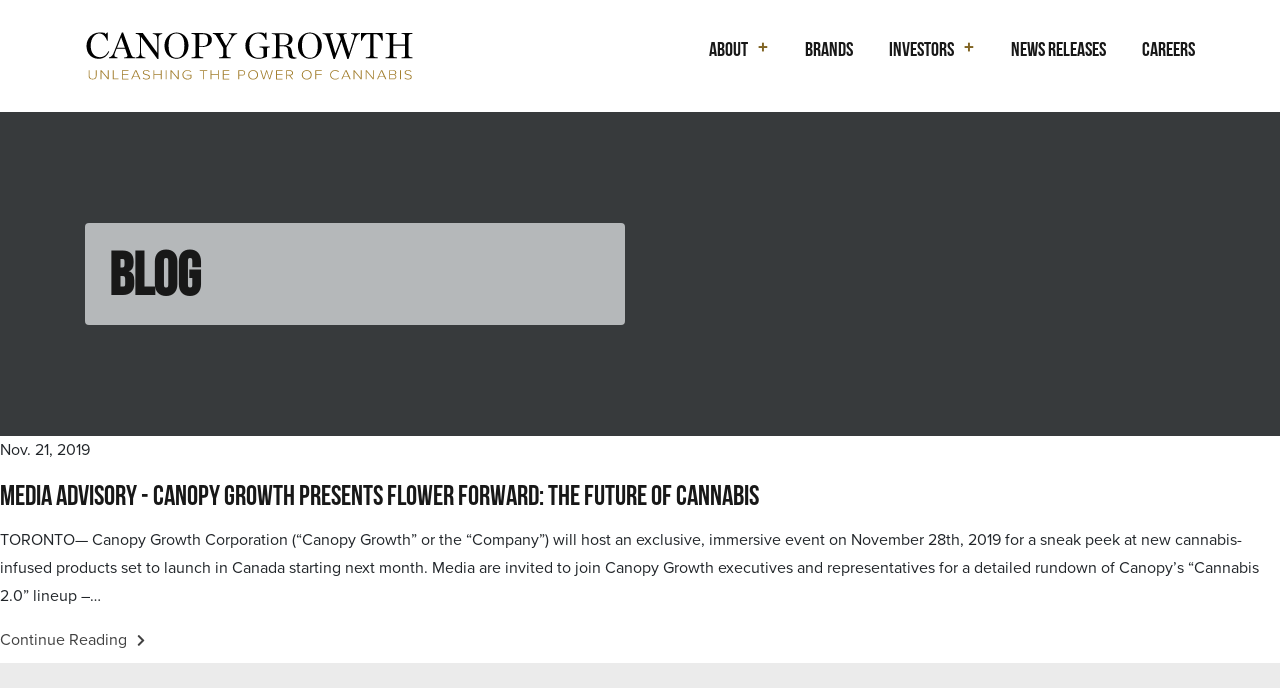

--- FILE ---
content_type: image/svg+xml
request_url: https://www.canopygrowth.com/wp-content/themes/canopygrowth2020/dist/images/CGC_LOGO_FINAL-04.svg
body_size: 1717
content:
<svg data-name="Layer 1" xmlns="http://www.w3.org/2000/svg" viewBox="0 0 305.5 52"><path d="M3.4 39.2h.8v5.2c0 1.7 1 2.8 2.9 2.8s2.9-1 2.9-2.8v-5.2h.8v5.2c0 2.1-1.2 3.4-3.7 3.4s-3.7-1.3-3.7-3.4v-5.2zm17.8 8.5l-5.9-7.3v7.3h-.8v-8.5h.8l5.9 7.2v-7.2h.8v8.5h-.8zm4.6 0v-8.5h.8V47h4.6v.7h-5.4zm8.5 0v-8.5h6v.7h-5.2V43h5.1v.7h-5.1v3.4h5.2v.7h-6zm16.2 0l-.9-2.1h-5l-.9 2.1h-.9l3.9-8.5h1l3.9 8.5h-1.1zM47.1 40l-2.2 5h4.5l-2.3-5zm6.9 6c.6.6 1.6 1.2 2.9 1.2 1.9 0 2.5-1 2.5-1.7 0-1.2-1.3-1.5-2.6-1.8-1.5-.4-3.1-.7-3.1-2.3s1.4-2.3 3.1-2.3 2.5.4 3.2 1.2l-.5.5c-.7-.7-1.6-1.1-2.7-1.1s-2.2.6-2.2 1.6 1.2 1.3 2.5 1.6c1.5.4 3.2.8 3.2 2.5s-.8 2.4-3.3 2.4-2.7-.6-3.4-1.3l.4-.5zm16.4 1.7v-4h-6v4h-.8v-8.5h.8V43h6v-3.8h.8v8.5h-.8zm4.5 0v-8.5h.8v8.5h-.8zm11.3 0l-5.9-7.3v7.3h-.8v-8.5h.8l5.9 7.2v-7.2h.8v8.5h-.8zm9-8.6c1.6 0 2.7.6 3.5 1.4l-.6.4c-.7-.7-1.7-1.2-2.9-1.2-2.2 0-3.9 1.5-3.9 3.7s1.7 3.7 3.9 3.7 2.2-.6 2.8-1v-2h-3.6v-.6h4.4v3c-.8.8-2.1 1.4-3.6 1.4-2.6 0-4.8-1.8-4.8-4.4 0-2.6 2.1-4.4 4.8-4.4zm14.5 8.6v-7.8h-3.1v-.7h7v.7h-3.1v7.8h-.8zm13.7 0v-4h-6v4h-.8v-8.5h.8V43h6v-3.8h.8v8.5h-.8zm4.6 0v-8.5h6v.7h-5.2V43h5.1v.7h-5.1v3.4h5.2v.7h-6zm14.4 0v-8.5h3.5c1.8 0 2.8 1.1 2.8 2.5s-1 2.5-2.8 2.5h-2.7v3.5h-.8zm3.5-7.8h-2.6v3.6h2.6c1.2 0 2.1-.7 2.1-1.8-.1-1.1-.9-1.8-2.1-1.8zm10.2-.8c2.8 0 4.6 1.9 4.6 4.4s-1.8 4.4-4.6 4.4-4.6-1.9-4.6-4.4 1.8-4.4 4.6-4.4zm0 .7c-2.3 0-3.7 1.6-3.7 3.7s1.4 3.7 3.7 3.7 3.7-1.6 3.7-3.7-1.4-3.7-3.7-3.7zm14.9 7.9l-2.3-7.3-2.3 7.3h-.9l-2.7-8.5h.9l2.3 7.5 2.3-7.5h.7l2.3 7.5 2.3-7.5h.9l-2.7 8.5h-.8zm6.4 0v-8.5h6v.7h-5.2V43h5.1v.7h-5.1v3.4h5.2v.7h-6zm14.9 0l-2.6-3.5h-2.1v3.5h-.8v-8.5h3.5c1.6 0 2.9.9 2.9 2.5s-1.2 2.4-2.6 2.4l2.7 3.6h-1zm-2.1-7.8h-2.6v3.6h2.6c1.2 0 2.1-.8 2.1-1.8s-.8-1.8-2.1-1.8zm15.7-.8c2.8 0 4.6 1.9 4.6 4.4s-1.8 4.4-4.6 4.4-4.6-1.9-4.6-4.4 1.8-4.4 4.6-4.4zm0 .7c-2.3 0-3.7 1.6-3.7 3.7s1.4 3.7 3.7 3.7 3.7-1.6 3.7-3.7-1.5-3.7-3.7-3.7zm8 7.9v-8.5h6v.7h-5.2V43h5.1v.7h-5.1v4h-.8zm13.7-4.2c0-2.6 2.1-4.4 4.7-4.4s2.7.6 3.5 1.5l-.7.4c-.6-.7-1.6-1.2-2.8-1.2-2.2 0-3.9 1.5-3.9 3.7s1.7 3.7 3.9 3.7 2.2-.5 2.8-1.2l.7.4c-.8.9-1.9 1.5-3.5 1.5-2.6 0-4.7-1.8-4.7-4.4zm18.1 4.2l-.9-2.1h-5l-.9 2.1h-.9l3.9-8.5h1l3.9 8.5h-1.1zm-3.5-7.7l-2.2 5h4.5l-2.3-5zm13.9 7.7l-5.9-7.3v7.3h-.8v-8.5h.8l5.9 7.2v-7.2h.8v8.5h-.8zm11.3 0l-5.9-7.3v7.3h-.8v-8.5h.8l5.9 7.2v-7.2h.8v8.5h-.8zm11.4 0l-.9-2.1h-5l-.9 2.1h-.9l3.9-8.5h1l3.9 8.5h-1.1zm-3.5-7.7l-2.2 5h4.5l-2.3-5zm7.2 7.7v-8.5h3.9c1.6 0 2.6.8 2.6 2.2s-.8 1.8-1.7 1.9c1 .1 1.8 1.1 1.8 2.1s-1 2.3-2.7 2.3h-3.9zm.8-4.7h3c1.2 0 1.8-.7 1.8-1.6s-.6-1.6-1.8-1.6h-3V43zm0 4h3c1.2 0 2-.6 2-1.7s-.7-1.7-2-1.7h-3V47zm9.3.7v-8.5h.8v8.5h-.8zm4.5-1.7c.6.6 1.6 1.2 2.9 1.2 1.9 0 2.5-1 2.5-1.7 0-1.2-1.3-1.5-2.6-1.8-1.5-.4-3.1-.7-3.1-2.3s1.4-2.3 3.1-2.3 2.5.4 3.2 1.2l-.5.5c-.7-.7-1.6-1.1-2.7-1.1s-2.2.6-2.2 1.6 1.2 1.3 2.5 1.6c1.5.4 3.2.8 3.2 2.5s-.8 2.4-3.3 2.4-2.7-.6-3.4-1.3l.4-.5z" fill="#a27e2d" stroke-width="0"/><path d="M1.4 16.7c0-7.1 5.3-12.5 12-12.5s4.4.7 5.9 1.4l1.2-1.5h.7v7.7h-.7c-1.6-4.3-4-6.7-7.4-6.7S5.3 8.7 5.3 16.5s4.5 10.6 8.5 10.6 6.5-2.6 7.9-5.6l.8.4c-1.4 3.3-4.5 6.7-9.7 6.7-6.7.1-11.4-4.7-11.4-11.9zm35.9 2.5h-8l-1.2 3.1c-1.4 3.8-1.1 4.5 2 5v.7h-7.7v-.7c2.3-.6 3.3-1.8 4.6-5.2l7.2-17.9h1.2l7.3 20c.8 2.1 1.4 2.9 4 3.2v.7H36.2v-.7c3.1-.2 3.6-.9 2.9-2.8l-1.8-5.4zm-.3-.9l-3.4-9.7-3.8 9.7h7.3zm15.1-10v14.2c0 3.3.6 4.3 4 4.9v.7h-9v-.7c3.2-.6 3.9-1.6 3.9-4.9V8.6c0-1.7-1-3.1-3.9-3.1v-.8h6.6L67 23V10.3c0-3.2-.9-4.3-4.2-4.8v-.7h9v.7c-3.1.6-3.6 1.6-3.6 4.8v18.4h-1L52.1 8.3zm21.7 8.2C73.8 9.1 79 4.2 85 4.2s11.1 4.7 11.1 12.1S90.9 28.6 85 28.6c-6.2 0-11.2-4.7-11.2-12.1zm18.5-.1c0-8.3-3.2-11.3-7.5-11.3s-7.2 3-7.2 11.3 3.2 11.3 7.5 11.3 7.2-2.9 7.2-11.3zm6.6 10.9c3-.1 3.8-.7 3.8-2V7.5c0-1.3-.8-1.9-3.8-2v-.8h9.6c7.1 0 9.3 2.9 9.3 6.3s-2.3 6.7-9.6 6.7h-2.3v7.5c0 1.3.8 1.9 4 2v.8h-11v-.7zm9.6-10.4c4.7 0 5.7-2.3 5.7-5.8s-1.1-5.4-5.6-5.4H106v11.2h2.5zm26.6-7.4c1.6-2.8 1.6-3.5-1.6-4v-.7h7.9v.7c-2.1.4-3.1 1-4.9 3.9l-5 8.4v7.5c0 1.3.7 1.9 3.8 2v.8h-10.8v-.8c3.1-.1 3.8-.7 3.8-2v-7l-6-10.4c-.9-1.5-1.6-2.1-3.6-2.5v-.7h10v.7c-3.2.2-3.5 1-2.6 2.6l4.9 8.6 4.1-7.1zm13.8 7c0-7.3 5.8-12.3 12-12.3s4.4.6 5.8 1.2l1.2-1.3h.7v7.1h-.7c-1.5-4.1-4.1-6.1-7.4-6.1s-7.9 3.2-7.9 11.3 4.3 11.3 8.2 11.3 3.8-.5 4.9-1.4v-6.2c0-1.3-.8-2-3.7-2.1v-.8h9.5v.8c-2.2.1-2.5.6-2.5 2.1v6.5c-2.2 1.3-5.5 2-7.8 2-6.4 0-12.3-4-12.3-12.1zm31.7 8.9c0 1.3.5 1.9 3.6 2v.8h-10.7v-.8c3-.1 3.8-.7 3.8-2V7.6c0-1.3-.8-1.9-3.8-2v-.8h9.8c7 0 9.4 2.6 9.4 5.7s-1.8 5.1-6.5 5.9c4.6.4 5.4 2.4 5.9 5.5l.3 2.3c.4 2.6 1.1 3.1 3.9 3.2v.8c-.7.2-1.6.3-2.3.3-4 0-4.8-1.2-5.1-4.3l-.3-3c-.3-3.4-1.5-4.2-5.3-4.2h-2.8v8.4h.1zm3-9.4c4.6 0 5.6-2.1 5.6-5.4s-1.5-4.8-6-4.8h-2.6V16h3zm14.1.5c0-7.4 5.2-12.3 11.1-12.3s11.1 4.7 11.1 12.1-5.2 12.3-11.1 12.3c-6 0-11.1-4.7-11.1-12.1zm18.5-.1c0-8.3-3.2-11.3-7.5-11.3s-7.2 3-7.2 11.3 3.2 11.3 7.5 11.3 7.2-2.9 7.2-11.3zm20.9-7.7c-.8-2.3-1.4-2.9-3.7-3.2v-.7h9.6v.7c-2.9.2-3.2.8-2.7 2.5l4.9 15.4h.1l4.2-13.2c1.1-3.5.6-4.2-2.5-4.7v-.7h8.3v.7c-2.4.4-3.5 1.7-4.6 5l-6 18.3h-1.1l-5.4-16.5-6.2 16.5h-1.2l-6.3-20.3c-.7-2.1-1.3-2.5-3.9-3v-.7h9.8v.7c-2.8.2-3 1-2.5 2.5l4.5 15.5h.1l5-13-.4-1.8zm23.7 18.6c3.1-.1 4-.7 4-2V5.7h-1.7c-2.9 0-4.4 2-6.1 6.2h-.8c0-.1.2-7.2.2-7.2h19.9l.2 7.1h-.8c-1.5-3.9-3.1-6.1-6.1-6.1h-1.8v19.6c0 1.3.9 1.9 4 2v.8h-11v-.8zm18.3 0c3-.1 3.8-.7 3.8-2V7.4c0-1.3-.8-1.9-3.8-2v-.8h10.5v.8c-3.2.1-3.4.6-3.4 2v8h11v-8c0-1.3-.3-1.9-3.4-2v-.8h10.4v.8c-3 .1-3.7.7-3.7 2v17.9c0 1.3.8 1.9 3.7 2v.8h-10.4v-.8c3.1-.1 3.4-.6 3.4-2v-8.8h-11v8.8c0 1.4.3 1.9 3.4 2v.8h-10.5v-.8z" stroke-width="0"/></svg>

--- FILE ---
content_type: text/plain
request_url: https://www.google-analytics.com/j/collect?v=1&_v=j102&a=1429510916&t=pageview&_s=1&dl=https%3A%2F%2Fwww.canopygrowth.com%2Finvestors%2Fnews-releases%2Ftag%2Fvape-cartridges%2F&ul=en-us%40posix&dt=Vape%20Cartridges%20Archives%20-%20Canopy%20Growth&sr=1280x720&vp=1280x720&_u=IEBAAEABAAAAACAAI~&jid=1348537555&gjid=870535021&cid=1057530999.1769716337&tid=UA-101022643-1&_gid=1749940361.1769716337&_r=1&_slc=1&z=1212171770
body_size: -451
content:
2,cG-KWLPY73D7N